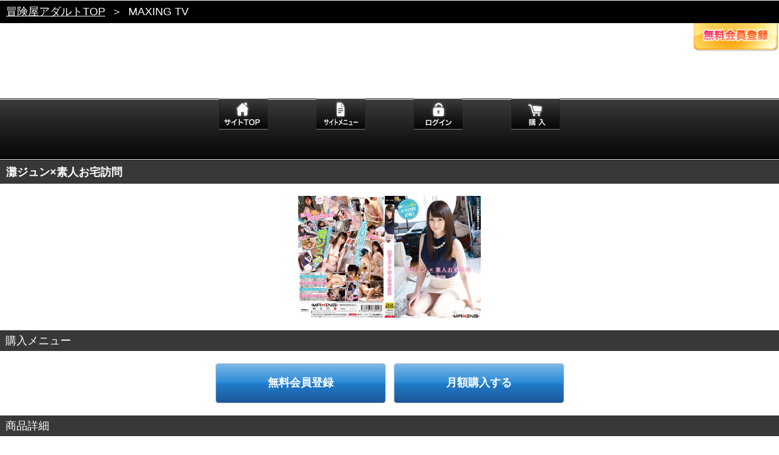

--- FILE ---
content_type: text/html
request_url: https://sp.bokenya.jp/bokenya/maxing/3rd.html?MSTID=max1055
body_size: 11545
content:
<!DOCTYPE html>
<html lang="ja">

	<head>
		
		<meta charset="utf-8">
		<meta name="viewport" content="width=device-width,initial-scale=1.0,minimum-scale=1.0">
		<meta name="format-detection" content="telephone=no">
		
		<meta name="description" content="">
		<meta name="keywords" content="">
		
		<link rel="stylesheet" href="./style/set.css" media="all">
		<link rel="stylesheet" href="./style/flexslider.css" media="all">
		
		<link rel="apple-touch-icon-precomposed" href="./image/common/apple-touch-icon.png">
		<link rel="shortcut icon" href="./image/common/favicon.ico">
		
		<script src="./library/jquery-1.7.1.min.js"></script>
		<script src="./library/jquery.flexslider-min.js"></script>
		<script src="./script/ui.js"></script>
		
		<title>冒険屋スマートフォン｜MAXING TV</title>		
<script type="text/javascript">

  var _gaq = _gaq || [];
  _gaq.push(['_setAccount', 'UA-34197348-10']);
  _gaq.push(['_trackPageview']);

  (function() {
    var ga = document.createElement('script'); ga.type = 'text/javascript'; ga.async = true;
    ga.src = ('https:' == document.location.protocol ? 'https://ssl' : 'http://www') + '.google-analytics.com/ga.js';
    var s = document.getElementsByTagName('script')[0]; s.parentNode.insertBefore(ga, s);
  })();

</script>


		</head>
	
	<body class="type-monthly">
		


		<p class="topic_path"><a href="/bokenya/top.html">冒険屋アダルトTOP</a><span>＞</span>MAXING TV</p>
		
		<header class="site_header">
<!--		
			<h1><a href="./index.html"><img src="https://sp.bokenya.jp/images/site/maxing.gif" width="288" alt="MAXING TV"></a></h1>
-->

				<p><a href="https://isp.bokenya.jp/regist_mail.php?asp_id=000005&item_code=1092001&regist_back_url=http://sp.bokenya.jp/bokenya/maxing/"><img src="./image/common/btn_registration.png" alt=""></a></p>
		<!-- is_login != 1 -->
<!--
 -->

	<!--<div style="border:1px solid #ccc; margin:2px auto; text-align:center; color:#FF0000; font-weight:bold; background:#fff2b1; padding:4px;">
【重要】IOS13でのご視聴は再生画面の再読み込みをお願いいたします。</a>
-->

	<!--
	<div style="border:1px solid #ccc; margin:2px auto; text-align:center; color:#aaa; font-weight:bold; background:#fff2b1; padding:4px;">
<a href="http://sp.bokenya.jp/info201901.html" target="_blank">【重要】メンテナンスのお知らせ</a></div>
-->
		</header>
		<!--
		<div style="border:1px solid #ccc; margin:2px auto; text-align:center; color:#aaa; font-weight:bold; background:#fff2b1; padding:4px;">
<a href="http://sp.bokenya.jp/info2025.html" target="_blank">【重要】年末年始休業について</a></div>
-->
		<!---->


		<div class="site_nav">
		
		<nav>
		
			<ul>
			
				<li><a href="./index.html"><img src="./image/common/btn_site_nav_home_monthly.png" alt="サイトTOP"></a></li>
				<!--<li class="toggle"><a href="javascript:;"><img src="./image/common/btn_site_nav_menu_monthly.png" alt="サンプル"></a></li>-->

				<li class="toggle"><a href="javascript:;"><img src="./image/common/btn_site_nav_menu.png" alt="サイトメニュー"></a></li>


<!--非ログイン時-->
				<li><a href="./order.html"><img src="./image/common/btn_site_nav_login_monthly.png" alt="ログイン"></a></li>
				<li><a href="./order.html?kind=purchase"><img src="./image/common/btn_site_nav_buy_monthly.png" alt="購入"></a></li>
				
<!--非ログイン時-->

			
			</ul>
		
		</nav>
		
		</div>
		<!---->
		
		<div class="search_menu">
			
			<div class="free_word_search">
			
			<section>
				
				<h2>フリーワード検索</h2>
				
				<div class="content">
					
					<div class="free_word_search_form">
						
						<form method="post" action="./query.php">
							
							<input type="text" name="query" placeholder="フリーワード検索">
							
							<div>
								
								<label>検索対象：</label>
								
								<select>
									<option value="all" selected>すべての商品</option>
									<option value="new">今月の新作</option>
									<option value="last">もうすぐ終了商品</option>
								</select>
								
								<input type="submit" value="" class="submit">
								
							</div>
							
						</form>
						
					</div>
					<!---->
					
				</div>
				<!---->
				
			</section>
			
			</div>
			<!---->
			
			<section>
			
				<h2>カテゴリ検索</h2>
				
				<div class="content">
					
					<div class="mod-text_link_box">
					
						<p><a href="./actress_list.html"><span>女優一覧</span></a></p>
					
					</div>
					<!---->
					
					<div class="mod-text_link_box">
					
						<p><a href="./category_list.html"><span>カテゴリ一覧</span></a></p>
					
					</div>
					<!---->

					<!--<div class="mod-text_link_box">
					
						<p><a href="./maker_list.html"><span>メーカー一覧</span></a></p>
					
					</div>-->
					<!---->
					
					<div class="mod-text_link_box">
					
						<p><a href="./ranking.html"><span>ランキング</span></a></p>
					
					</div>
					<!---->

					<div class="mod-text_link_box">
					
						<p><a href="./sample.html"><span>サンプル</span></a></p>
					
					</div>
					<!---->
					
				</div>
				<!---->
				
			</section>
			
		</div>
		<!---->

		<article id="video_detail" class="detail">
			
				<h1 class="mod-h1">灘ジュン×素人お宅訪問</h1>

				<div class="content">
				<div id="video_container" class="member_view">

	<!--非会員-->
					<div class="guest_view">
					
						<img src="https://sp.bokenya.jp/detail/maxing/max1055/max1055_m.jpg" alt="灘ジュン×素人お宅訪問">
						
					</div>
	<!--非会員-->

				</div>
				<!---->
			
			<section>
			
				<h2 class="mod-h2">購入メニュー</h2>
				
				<div class="content">
				
					<div class="purchase_type">
					
						<ul>
							<!--非会員-->
								<li><a href="https://isp.bokenya.jp/regist.php"><span>無料会員登録</span></a></li>
								<li><a href="./order.html?kind=purchase"><span>月額購入する</span></a></li>
							<!--非会員-->
						</ul>
					
					</div>
					<!---->
					
				</div>
				<!---->
				
			</section>
			
			<section>
			
				<h2 class="mod-h2">商品詳細</h2>
				
				<div class="mod-content_box">
				
					<ul>
							<li>商品番号：MXGS-800</li>
							<li>監督名：タイガー小堺</li>
							<li>収録時間：130分</li>
						<li>配信日：2015年10月01日</li>
						<li class="Space">カテゴリ：
										<a href="./2nd.html?CTS=13">素人</a>
				|										<a href="./2nd.html?CTS=207">フェラチオ</a>
				|										<a href="./2nd.html?CTS=549">淫乱</a>
														</li>
					</ul>
					
				</div>
				<!---->
				
			</section>
			
			<section>
			
				<h2 class="mod-h2">商品情報</h2>
				
				<div class="mod-content_box">
				
					<p>レジェンド女優「灘ジュン」がなんと素人さんのお家に訪問！！灘の大ファンの男性にはじまり、女装ドM男、童貞、ド変態オヤジ…選ばれし4人の変態男性たちとの交流によって、ミステリアスな女性「灘ジュン」の本性が晒されていく…男くさい一人暮らしの家と美しい大人女性の対比をお見逃しなく。</p>
					
				</div>
				<!---->
				
			</section>
			
			<section>
			
				<h2 class="mod-h2">プレビュー</h2>
				
				<div class="preview_container">
					
					<div id="preview_slider" class="flexslider">
		
						<ul class="slides">
							<li><img src="https://sp.bokenya.jp/detail/maxing/max1055/max1055_01.jpg" alt="灘ジュン×素人お宅訪問">
							</li>
							<li><img src="https://sp.bokenya.jp/detail/maxing/max1055/max1055_02.jpg" alt="灘ジュン×素人お宅訪問">
							</li>
							<li><img src="https://sp.bokenya.jp/detail/maxing/max1055/max1055_03.jpg" alt="灘ジュン×素人お宅訪問">
							</li>
							<li><img src="https://sp.bokenya.jp/detail/maxing/max1055/max1055_04.jpg" alt="灘ジュン×素人お宅訪問">
							</li>
							<li><img src="https://sp.bokenya.jp/detail/maxing/max1055/max1055_05.jpg" alt="灘ジュン×素人お宅訪問">
							</li>
							<li><img src="https://sp.bokenya.jp/detail/maxing/max1055/max1055_06.jpg" alt="灘ジュン×素人お宅訪問">
							</li>
							<li><img src="https://sp.bokenya.jp/detail/maxing/max1055/max1055_07.jpg" alt="灘ジュン×素人お宅訪問">
							</li>
							<li><img src="https://sp.bokenya.jp/detail/maxing/max1055/max1055_08.jpg" alt="灘ジュン×素人お宅訪問">
							</li>
							<li><img src="https://sp.bokenya.jp/detail/maxing/max1055/max1055_09.jpg" alt="灘ジュン×素人お宅訪問">
							</li>
							<li><img src="https://sp.bokenya.jp/detail/maxing/max1055/max1055_10.jpg" alt="灘ジュン×素人お宅訪問">
							</li>
						</ul>
		
					</div>
					<!---->
					
				</div>
				<!---->
				
			</section>
			
			<!--<section>
			
				<h2 class="mod-h2">無料サンプル再生</h2>
				
				<div id="sample_movie_player" class="mod-content_box">
					
					<div>
						非ログイン時
							<p>サンプルムービーの視聴には<br><a href="https://isp.bokenya.jp/regist.php">会員登録</a>が必要です</p>
							非ログイン時
						
					</div>
					
				</div>
				
			</section>-->
			
		</article>
		<!---->		
		<section id="site_guide">
		
			<div class="mod-image_hdg">
			
				<h1><img src="./image/common/h1_guide.png" alt="GUIDE"></h1>
				
				<p><a href="javascript:;" class="toggle">ガイドを開く</a></p>
				
			</div>
			<!---->
		
		</section>
		
		<div class="guide_menu">
		
		<div class="mod-text_link_box">
					
			<p><a href="./guide.html"><span>ご利用案内</span></a></p>
					
		</div>
		<!---->
		
		
		<div class="mod-text_link_box">
					
			<p><a href="./member.html"><span>会員サービス</span></a></p>
					
		</div>
		
				
		<!---->		
		


		<div class="mod-text_link_box">
					
			<p><a href="./faq.html"><span>FAQ</span></a></p>
					
		</div>
		<!---->
		
		<div class="mod-text_link_box">
					
										<p><a href="https://www.bokenya.jp/inquiries/sp_inq_cont.html"><span>お問い合わせ</span></a></p>
							
		</div>
		<!---->
		
		<div class="mod-text_link_box">
					
			<p><a href="./tokutei.html"><span>特定商取引法</span></a></p>
					
		</div>
		<!---->

		<div class="mod-text_link_box">
					
			<p><a href="./privacy.html"><span>プライバシーポリシー</span></a></p>
					
		</div>
		<!---->
		
		<div class="mod-text_link_box">
					
			<p><a href="./kiyaku.html"><span>ご利用規約</span></a></p>
					
		</div>
		<!---->
		
				<div class="mod-text_link_box">
					
							
			<p><a href="http://www.bokenya.jp/adult/?force=y"><span>PCサイトへ</span></a></p>				

					
					
		</div>
		<!---->
		
		</div>


		<footer class="site_footer">
		<p>改正風営法届け受理番号：22958号</p>
		<p>所轄：上野警察署</p>
		<p>東京公安委員会 映像送信型風俗特殊営業</p>
		<p><small>&copy; DRAGON CONTENTS INC.<span>ALL RIGHTS RESERVED.</span></small></p>
			
			
		</footer>		
	</body>
	
</html>

--- FILE ---
content_type: text/css
request_url: https://sp.bokenya.jp/bokenya/maxing/style/structure.css
body_size: 4042
content:
@charset "UTF-8";
/*
	site name:'undefined';
	domain name:undefined;
	create:20120724;
	update:20120724;
*/

/*{*property_order*}*/
#property_order {
	display: inherit;
	list-style: inherit;
	cursor: default;
	position: static;
	float: none;
	width: auto;
	height: auto;
	overflow: auto;
	margin: auto:
	padding: auto;
	border: #000 1px solid;
	background: inherit;
	color: inherit;
	font-size: inherit;
	text-decoration: none;
	text-align: left;
}

#property_order:after{ content: ''; display: block; clear: both;}

@media only screen and (-webkit-min-device-pixel-ratio:2) {
	#property_order {
		-webkit-background-size: 0 0;
		background:url(@2x.png);
	}
}

/*{*html,body*}*/
html {
	
}

body {
	background: #ffba00 url("../image/common/bg_body.png") no-repeat;
}

.type-monthly {
	background: #fff;
}

.adult_top {
	
}

.site_header {
	overflow: hidden;
	position: relative;
	min-height: 62px;
}

.site_header h1 img {
#	zoom: 0.5;
	width: 141px;
	margin: 11px 0 0 6px;
}

@media only screen and (min-width: 768px) {
	
	.site_header {
		min-height: 124px;
	}
	
	.site_header h1 img {
		zoom: 1;
	}
	
}

.site_header p {
	position: absolute;
	right: 0;
	top: 0;
}

.site_header p img {
#	zoom: 0.5;
	width: 141px;
}

@media only screen and (min-width: 768px) {
	.site_header p img {
		zoom: 1;
	}
}



/**/
.site_nav {
	width: 100%;
	height: 51px;
	background: url("../image/common/bg_site_nav.png") repeat-x;
	-webkit-background-size: 100%;
	text-align: center;
}

@media only screen and (min-width: 768px) {
	
	.site_nav {
		width: 100%;
		height: 102px;
	}
	
}

.site_nav nav {
	display: inline-block;
	
}

.site_nav li {
	float: left;
	width: 107px;
}

.site_nav li:last-child {
	width: 106px;
}

.site_nav li a {
	width: 100%;
	height: 100%;
}

.site_nav li img {
#	zoom: 0.5;
	width: 80px;
}

@media only screen and (min-width: 768px) {
	
	.site_nav li {
	display: inline-block;
		width: 214px;
	}

	.site_nav li:last-child {
		width: 212px;
	}
	
	.site_nav li img {
		zoom: 1;
	}
	
}

/**/
.type-monthly .site_nav li {
	width: 80px;
}

@media only screen and (min-width: 768px) {
	
	.type-monthly .site_nav li {
		width: 160px;
	}
	
}


/**/
.guide_nav-b li {
	padding: 15px 10px;
	background: #818181 url("../image/common/icn_guide_nav.png") no-repeat right center;
	-webkit-background-size: 29px 16px;
	background-size: 29px 16px;
	color: #fff;
	border-bottom: #ababab 1px solid;
}

.guide_nav-b li a {
	color: #fff;
	text-decoration: none;
}

.guide_nav-b li a:visited {
	color: #fff;
	text-decoration: none;
}

/*site footer*/
.site_footer {
	text-align: center;
	background: #000;
	background: -webkit-gradient(linear, left top, left bottom, from(#1b1b1b),to(#0a0a0a));
	background: -webkit-linear-gradient(top, #1b1b1b 0%,#0a0a0a 100%);
	padding: 10px 0;
}

.site_footer p small {
	display: block;
	color: #fff;
	font-size: 1.8rem;
	font-weight: bold;
	line-height: 1.8;
}

.site_footer p small span {
	display: block;
	font-size: 1.4rem;
}

.site_footer p.scroll_up {
	background: #fff;
	font-size: 12px;
	font-weight: bold;
}

.site_footer p.scroll_up a {
	text-decoration: none;
	display: block;
	padding: 15px 0;
}

.site_footer p.scroll_up a:visited {
	text-decoration: none;
	color: #fff;
}

.site_footer p.scroll_up a {
	vertical-align: top;
	display: inline-block;
	padding-left: 24px;
	background: url("../image/common/icn_scroll_up.png") no-repeat left center;
	-webkit-background-size: 16px 20px;
}

.page_content {
	
}

#site_guide {
	
}

.guide_menu {
	display: none;
}

#site_guide .mod-image_hdg p {
	position: absolute;
	right: 10px;
	top: 2px;
}

@media only screen and (min-width: 768px) {
	
	#site_guide .mod-image_hdg p {
	right: 10px;
	top: 20px;
	}

}

#site_guide .mod-image_hdg p a {
	text-decoration: none;
	display: block;
	color: #fff;
	background: url("../image/common/icn_open.png") no-repeat right center;
	-webkit-background-size: 18px 17px;
	padding: 9px 24px 9px 0;
}

#site_guide .mod-image_hdg p.toggle a {
	background: url("../image/common/icn_close.png") no-repeat right center;
}

/*EOF*/

--- FILE ---
content_type: text/css
request_url: https://sp.bokenya.jp/bokenya/maxing/style/add.css
body_size: 3406
content:
@charset "UTF-8";
/*
	site name:'undefined';
	domain name:undefined;
	create:20120724;
	update:20120724;
*/

div.mod-content_box li.Space{
margin: 5px 0;
line-height: 28px;
font-size: 15px;
}

div.mod-content_box li a{
-moz-border-radius: 5px;
-webkit-border-radius: 5px;
background-image: -moz-linear-gradient(top, #ffeebf, #ffbb17);
background-image: -ms-linear-gradient(top, #ffeebf, #ffbb17);
background-image: -o-linear-gradient(top, #ffeebf, #ffbb17);
background-image: -webkit-gradient(linear, center top, center bottom, from(#ffeebf), to(#ffbb17));
background-image: -webkit-linear-gradient(top, #ffeebf, #ffbb17);
background-image: linear-gradient(top, #ffeebf, #ffbb17);
text-decoration: none;
padding: 3px 5px 0;
color: #696969;
}

.view_typeBt{
width: 140px;
margin: 20px auto 10px;
padding: 10px;
text-align: center;
-moz-border-radius: 5px;
-webkit-border-radius: 5px;
background: -webkit-gradient(linear, left top, left bottom, color-stop(1.00, #cd0000), color-stop(0.00, #ff1a00));
background: -webkit-linear-gradient(top, #ff1a00 0%, #cd0000 100%);
background: -moz-linear-gradient(top, #ff1a00 0%, #cd0000 100%);
background: -o-linear-gradient(top, #ff1a00 0%, #cd0000 100%);
background: -ms-linear-gradient(top, #ff1a00 0%, #cd0000 100%);
background: linear-gradient(top, #ff1a00 0%, #cd0000 100%);
}

.view_typeBt a{
color: #fff;
text-decoration: none;
font-weight: bold;
}

.view_movie {
	margin: 20px 0 10px 0;
	text-align: center;
}

.hls_type{
	padding: 20px 0;
	text-align: center;
}

.hls_type ul {
	display: inline-block;
}

.hls_type li {
	display: inline-block;
	-webkit-box-sizing: border-box;
	width: 140px;
	border: #ccc solid 1px;
	-webkit-border-radius: 5px;
background: -webkit-gradient(linear, left top, left bottom, color-stop(1.00, #ff7400), color-stop(0.00, #ffa443));
background: -webkit-linear-gradient(top, #ffa443 0%, #ff7400 100%);
background: -moz-linear-gradient(top, #ffa443 0%, #ff7400 100%);
background: -o-linear-gradient(top, #ffa443 0%, #ff7400 100%);
background: -ms-linear-gradient(top, #ffa443 0%, #ff7400 100%);
background: linear-gradient(top, #ffa443 0%, #ff7400 100%);

	color: #fff;
	font-weight: bold;
	-webkit-box-shadow: 0 0 1px #ccc;
	text-align: center;
}

.hls_type li span {
	display: block;
	padding: 5px 0 5px 0;
}

.hls_type li a {
	-webkit-box-sizing: border-box;
	display: block;
	padding: 12px 10px 14px 10px;
	width: 100%;
	height: 100%;
	text-decoration: none;
	color: #fff;
}

div#main_img{
	width: 100%;
	margin: 0 auto;
}

div#main_img ul{
	width: 320px;
	margin: 0 auto;
}

div#main_img img{
	margin: 0 auto;
	width: 100%;
	max-width: 320px
}

ul.subscription{
	margin: 30px auto 0;
	text-align: center;
}

ul.subscription li{
	margin: 0 auto 30px;
	text-align: center;
	
}

ul.subscription li a{
	padding: 10px;
	-webkit-border-radius: 5px;
	background: -webkit-gradient(linear, left top, left bottom, color-stop(1.00, #ff7400), color-stop(0.00, #ffa443));
	background: -webkit-linear-gradient(top, #ffa443 0%, #ff7400 100%);
	background: -moz-linear-gradient(top, #ffa443 0%, #ff7400 100%);
	background: -o-linear-gradient(top, #ffa443 0%, #ff7400 100%);
	background: -ms-linear-gradient(top, #ffa443 0%, #ff7400 100%);
	background: linear-gradient(top, #ffa443 0%, #ff7400 100%);
	color: #fff;
	
}

ul.sampleBt{
	text-align: center;
	margin: 0 auto 20px;
	}

ul.sampleBt li{
	display: inline;
	margin-right: 15px;
	}
/*EOF*/